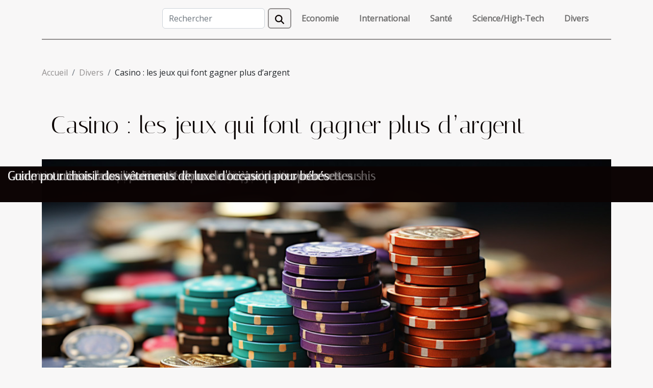

--- FILE ---
content_type: text/html; charset=UTF-8
request_url: https://om-plural.org/casino-les-jeux-qui-font-gagner-plus-dargent
body_size: 5410
content:
<!DOCTYPE html>
    <html lang="fr">
<head>
    <meta charset="utf-8">
    <meta name="viewport" content="width=device-width, initial-scale=1">
    <title>Casino : les jeux qui font gagner plus d’argent</title>
<meta name="description" content="">

<meta name="robots" content="follow,index" />
<link rel="icon" type="image/png" href="/favicon.png" />
    <link rel="stylesheet" href="/css/style2.css">
</head>
<body>
    <header>
    <div class="container-fluid d-flex justify-content-center">
        <nav class="navbar container navbar-expand-xl m-0 pt-3 pb-3">
            <div class="container-fluid">
                <button class="navbar-toggler" type="button" data-bs-toggle="collapse" data-bs-target="#navbarSupportedContent" aria-controls="navbarSupportedContent" aria-expanded="false" aria-label="Toggle navigation">
                    <svg xmlns="http://www.w3.org/2000/svg" fill="currentColor" class="bi bi-list" viewBox="0 0 16 16">
                        <path fill-rule="evenodd" d="M2.5 12a.5.5 0 0 1 .5-.5h10a.5.5 0 0 1 0 1H3a.5.5 0 0 1-.5-.5m0-4a.5.5 0 0 1 .5-.5h10a.5.5 0 0 1 0 1H3a.5.5 0 0 1-.5-.5m0-4a.5.5 0 0 1 .5-.5h10a.5.5 0 0 1 0 1H3a.5.5 0 0 1-.5-.5"></path>
                    </svg>
                </button>
                <div class="collapse navbar-collapse" id="navbarSupportedContent">
                    <form class="d-flex" role="search" method="get" action="/search">
    <input type="search" class="form-control"  name="q" placeholder="Rechercher" aria-label="Rechercher"  pattern=".*\S.*" required>
    <button type="submit" class="btn">
        <svg xmlns="http://www.w3.org/2000/svg" width="18px" height="18px" fill="currentColor" viewBox="0 0 512 512">
                    <path d="M416 208c0 45.9-14.9 88.3-40 122.7L502.6 457.4c12.5 12.5 12.5 32.8 0 45.3s-32.8 12.5-45.3 0L330.7 376c-34.4 25.2-76.8 40-122.7 40C93.1 416 0 322.9 0 208S93.1 0 208 0S416 93.1 416 208zM208 352a144 144 0 1 0 0-288 144 144 0 1 0 0 288z"/>
                </svg>
    </button>
</form>
                    <ul class="navbar-nav">
                                                    <li class="nav-item">
    <a href="/economie" class="nav-link">Economie</a>
    </li>
                                    <li class="nav-item">
    <a href="/international" class="nav-link">International</a>
    </li>
                                    <li class="nav-item">
    <a href="/sante" class="nav-link">Santé</a>
    </li>
                                    <li class="nav-item">
    <a href="/sciencehigh-tech" class="nav-link">Science/High-Tech</a>
    </li>
                                    <li class="nav-item">
    <a href="/divers" class="nav-link">Divers</a>
    </li>
                            </ul>
                </div>
            </div>
        </nav>
    </div> 
</header>
<div class="container">
        <nav aria-label="breadcrumb"
               style="--bs-breadcrumb-divider: '/';" >
            <ol class="breadcrumb">
                <li class="breadcrumb-item"><a href="/">Accueil</a></li>
                                    <li class="breadcrumb-item  active ">
                        <a href="/divers" title="Divers">Divers</a>                    </li>
                                <li class="breadcrumb-item">
                    Casino : les jeux qui font gagner plus d’argent                </li>
            </ol>
        </nav>
    </div>
<div class="container-fluid">
    <main class="container sidebar-left mt-2">
        <div class="row">
            <div>
                                    <h1>
                        Casino : les jeux qui font gagner plus d’argent                    </h1>
                
                    <img class="img-fluid" src="/images/casino-les-jeux-qui-font-gagner-plus-dargent.jpeg" alt="Casino : les jeux qui font gagner plus d’argent">
            </div>

            <aside class="col-lg-3 order-2 order-lg-1 col-12 aside-left">
            <!--     -->

                <div class="list-flat-img">
                    <h2>Sur le même sujet</h2>                            <section>

                    <figure><a href="/quels-sont-les-avantages-dun-casino-en-ligne" title="Quels sont les avantages d&#039;un casino en ligne ?"><img class="d-block w-100" src="/images/quels-sont-les-avantages-dun-casino-en-ligne.jpeg" alt="Quels sont les avantages d&#039;un casino en ligne ?"></a></figure>                    
                    <div>
                        <h3><a href="/quels-sont-les-avantages-dun-casino-en-ligne" title="Quels sont les avantages d&#039;un casino en ligne ?">Quels sont les avantages d'un casino en ligne ?</a></h3>                        <div>L&rsquo;évolution de la technologie a permis de révolutionner une multitude de méthodes de...</div>                    </div>
                </section>
                            <section>

                    <figure><a href="/quelques-avantages-de-jouer-au-casino-en-ligne" title="Quelques avantages de jouer au casino en ligne"><img class="d-block w-100" src="/images/quelques-avantages-de-jouer-au-casino-en-ligne.jpg" alt="Quelques avantages de jouer au casino en ligne"></a></figure>                    
                    <div>
                        <h3><a href="/quelques-avantages-de-jouer-au-casino-en-ligne" title="Quelques avantages de jouer au casino en ligne">Quelques avantages de jouer au casino en ligne</a></h3>                        <div>Les casinos en lignes sont très rependus sur Internet. Les amoureux de ses jeux profitent...</div>                    </div>
                </section>
                            <section>

                    <figure><a href="/que-vous-offre-un-casino-de-jeu-en-ligne" title="Que vous offre un casino de jeu en ligne?"><img class="d-block w-100" src="/images/que-vous-offre-un-casino-de-jeu-en-ligne.jpeg" alt="Que vous offre un casino de jeu en ligne?"></a></figure>                    
                    <div>
                        <h3><a href="/que-vous-offre-un-casino-de-jeu-en-ligne" title="Que vous offre un casino de jeu en ligne?">Que vous offre un casino de jeu en ligne?</a></h3>                        <div>Lorsque vous vous tourner vers les jeux, vous avez un intérêt. S&rsquo;agissant du jeu de casino...</div>                    </div>
                </section>
                            <section>

                    <figure><a href="/ce-que-vous-devez-savoir-avant-de-jouer-le-casino-en-ligne-au-canada" title="Ce que vous devez savoir avant de jouer le casino en ligne au Canada"><img class="d-block w-100" src="/images/ce-que-vous-devez-savoir-avant-de-jouer-le-casino-en-ligne-au-canada.jpeg" alt="Ce que vous devez savoir avant de jouer le casino en ligne au Canada"></a></figure>                    
                    <div>
                        <h3><a href="/ce-que-vous-devez-savoir-avant-de-jouer-le-casino-en-ligne-au-canada" title="Ce que vous devez savoir avant de jouer le casino en ligne au Canada">Ce que vous devez savoir avant de jouer le casino en ligne au Canada</a></h3>                        <div>Le casino en ligne est un jeu qui se développe dans de nombreux pays. Cependant, il est important...</div>                    </div>
                </section>
                            <section>

                    <figure><a href="/gagner-a-coup-sur-les-casinos-en-ligne-comment-sy-prendre-efficacement" title="Gagner à coup sûr les casinos en ligne : comment s’y prendre efficacement ?"><img class="d-block w-100" src="/images/gagner-a-coup-sur-les-casinos-en-ligne-comment-sy-prendre-efficacement.jpg" alt="Gagner à coup sûr les casinos en ligne : comment s’y prendre efficacement ?"></a></figure>                    
                    <div>
                        <h3><a href="/gagner-a-coup-sur-les-casinos-en-ligne-comment-sy-prendre-efficacement" title="Gagner à coup sûr les casinos en ligne : comment s’y prendre efficacement ?">Gagner à coup sûr les casinos en ligne : comment s’y prendre efficacement ?</a></h3>                        <div>Pour maximise vos chances de gagner le Jackpot du casino en ligne bien qu’étant débutant, suivez...</div>                    </div>
                </section>
                                    </div>
            </aside>

            <div class="col-lg-9 order-1 order-lg-2 col-12 main">
                <article><div><p>Si vous aimez vous faire de l’argent facilement, il est évident que vous ayez entendu parler au moins une fois des casinos. C’est un moyen rapide et efficace pour se faire de l’argent mais aussi d’en perdre. Cependant, il est important de connaître les jeux qui font plus gagner de l’argent. Quels sont alors les jeux qui font gagner plus d’argent dans les casinos ? Découvrez ci-dessous des éléments de réponse.</p>
<h3>Le jeu de la roulette</h3>
<p>Le jeu de roulette est un jeu connu dans tous les casinos, que se soit ceux traditionnels comme ceux en ligne. Si vous voulez avoir une <a href="https://actu-football.fr/casino-en-ligne-quelles-sont-les-meilleures-astuces-pour-bien-jouer-sur-ce-type-de-plateforme/">information</a> à ce sujet, vous pouvez vous rapprocher d’un casino. En effet, c’est un classique qui attire des milliers de joueurs. Cela s’explique par le fait que vous pouvez gagner assez d’argent dépassant même votre mise en une seule partie. Pour y arriver, les professionnels utilisent des techniques très précises. Du coup, les experts se font assez d’argent très facilement.</p>
<p>Cependant, vous devez savoir que c’est un jeu qui demande aussi la chance du joueur. Si vous avez une bonne stratégie combinée à la chance, vous pouvez faire assez de gains en une seule soirée. C’est la raison pour laquelle ce jeu figure dans la liste des jeux qui font gagner beaucoup d’argent.</p>
<h3>Le poker</h3>
<p>En dehors du jeu de roulette, le poker fait partir des jeux qui permettent aux gens de raffoler des billets. Tout comme la roulette, c’est un jeu qui demande un peu de chance. Mais le poker demande avant tout une bonne stratégie de jeu. Avec ce jeu, vous pouvez vous faire une petite fortune sans faire des mises avant de débuter. Ce qui n’est pas possible avec les autres jeux de casinos. Le poker est un jeu de cartes qui veut que le joueur se retrouve avec une bonne combinaison de cartes.</p>
<p>Ainsi, vous êtes sûr de gagner assez d’argent sans même vous déranger. De ce part, il est important de connaître les règles du jeu avant de se lancer. Autrement, vous risquez de vider tout votre argent dans rien gagner. Ce qui fait qu’on ne peut parler des jeux les plus rentables dans les casinos sans parler de ce fameux jeu de poker.</p><div>
                    <fieldset><time datetime="2022-09-19 17:40:22">Lundi 19 septembre 2022 17:40</time>                        <ul>
                    <li><a href="https://t.me/share/url?url=https://om-plural.org/casino-les-jeux-qui-font-gagner-plus-dargent&amp;text=Casino : les jeux qui font gagner plus d’argent" rel="nofollow" target="_blank"><i class="social-telegram"></i></a></li>
                    <li><a href="https://www.facebook.com/sharer.php?u=https://om-plural.org/casino-les-jeux-qui-font-gagner-plus-dargent" rel="nofollow" target="_blank"><i class="social-facebook"></i></a></li>
                    <li><a href="https://www.linkedin.com/shareArticle?url=https://om-plural.org/casino-les-jeux-qui-font-gagner-plus-dargent&amp;title=Casino : les jeux qui font gagner plus d’argent" rel="nofollow" target="_blank"><i class="social-linkedin"></i></a></li>
                    <li><a href="https://api.whatsapp.com/send?text=Casino : les jeux qui font gagner plus d’argent&amp;https://om-plural.org/casino-les-jeux-qui-font-gagner-plus-dargent" rel="nofollow" target="_blank"><i class="social-whatsapp"></i></a></li>
                    <li><a href="https://twitter.com/share?url=https://om-plural.org/casino-les-jeux-qui-font-gagner-plus-dargent&amp;text=Casino : les jeux qui font gagner plus d’argent" rel="nofollow" target="_blank"><i class="social-twitter"></i></a></li>
                    <li><a href="https://pinterest.com/pin/create/bookmarklet/?media=/images/casino-les-jeux-qui-font-gagner-plus-dargent.jpeg&amp;url=https://om-plural.org/casino-les-jeux-qui-font-gagner-plus-dargent&amp;is_video=0&amp;description=Casino : les jeux qui font gagner plus d’argent" rel="nofollow" target="_blank"><i class="social-pinterest"></i></a></li>
                    <li><a href="https://reddit.com/submit?url=https://om-plural.org/casino-les-jeux-qui-font-gagner-plus-dargent&amp;title=Casino : les jeux qui font gagner plus d’argent" rel="nofollow" target="_blank"><i class="social-reddit"></i></a></li>
            </ul></fieldset></article>            </div>
        </div>
        <section class="big-list">
        <div class="container">
            <h2>Articles similaires</h2>            <div class="row">
                                    <div class="col-12 col-lg-3 col-md-6 mb-4">
                        <figure><a href="/comment-choisir-sa-cafetiere-pour-un-cafe-de-qualite-chaque-jour" title="Comment choisir sa cafetière pour un café de qualité chaque jour ?"><img class="img-fluid" src="/images/comment-choisir-sa-cafetiere-pour-un-cafe-de-qualite-chaque-jour.jpg" alt="Comment choisir sa cafetière pour un café de qualité chaque jour ?"></a></figure><figcaption>Comment choisir sa cafetière pour un café de qualité chaque jour ?</figcaption>                        <div>

                            <h3><a href="/comment-choisir-sa-cafetiere-pour-un-cafe-de-qualite-chaque-jour" title="Comment choisir sa cafetière pour un café de qualité chaque jour ?">Comment choisir sa cafetière pour un café de qualité chaque jour ?</a></h3>

                            
                            <time datetime="2026-01-14 11:52:06">Mercredi 14 janvier 2026 11:52</time>                            <div>
Choisir la cafetière idéale peut transformer l’expérience quotidienne du café en un véritable moment de...</div>                                                    </div>
                    </div>
                                    <div class="col-12 col-lg-3 col-md-6 mb-4">
                        <figure><a href="/comment-choisir-la-bonne-dimension-de-bache-pour-chaque-usage" title="Comment choisir la bonne dimension de bâche pour chaque usage ?"><img class="img-fluid" src="/images/comment-choisir-la-bonne-dimension-de-bache-pour-chaque-usage.jpg" alt="Comment choisir la bonne dimension de bâche pour chaque usage ?"></a></figure><figcaption>Comment choisir la bonne dimension de bâche pour chaque usage ?</figcaption>                        <div>

                            <h3><a href="/comment-choisir-la-bonne-dimension-de-bache-pour-chaque-usage" title="Comment choisir la bonne dimension de bâche pour chaque usage ?">Comment choisir la bonne dimension de bâche pour chaque usage ?</a></h3>

                            
                            <time datetime="2025-12-25 10:40:05">Jeudi 25 décembre 2025 10:40</time>                            <div>
Trouver la dimension idéale de bâche pour chaque usage peut sembler complexe, mais avec quelques conseils...</div>                                                    </div>
                    </div>
                                    <div class="col-12 col-lg-3 col-md-6 mb-4">
                        <figure><a href="/comment-choisir-son-parfum-dete-pour-les-grandes-occasions" title="Comment choisir son parfum d&#039;été pour les grandes occasions ?"><img class="img-fluid" src="/images/comment-choisir-son-parfum-dete-pour-les-grandes-occasions.jpeg" alt="Comment choisir son parfum d&#039;été pour les grandes occasions ?"></a></figure><figcaption>Comment choisir son parfum d'été pour les grandes occasions ?</figcaption>                        <div>

                            <h3><a href="/comment-choisir-son-parfum-dete-pour-les-grandes-occasions" title="Comment choisir son parfum d&#039;été pour les grandes occasions ?">Comment choisir son parfum d'été pour les grandes occasions ?</a></h3>

                            
                            <time datetime="2025-12-09 03:36:15">Mardi 9 décembre 2025 03:36</time>                            <div>
Lorsque les températures grimpent et que les événements d’exception se profilent, choisir un parfum d’été...</div>                                                    </div>
                    </div>
                                    <div class="col-12 col-lg-3 col-md-6 mb-4">
                        <figure><a href="/guide-pour-choisir-le-tapis-de-salle-de-bain-ideal-pour-chaque-maison" title="Guide pour choisir le tapis de salle de bain idéal pour chaque maison"><img class="img-fluid" src="/images/guide-pour-choisir-le-tapis-de-salle-de-bain-ideal-pour-chaque-maison.jpg" alt="Guide pour choisir le tapis de salle de bain idéal pour chaque maison"></a></figure><figcaption>Guide pour choisir le tapis de salle de bain idéal pour chaque maison</figcaption>                        <div>

                            <h3><a href="/guide-pour-choisir-le-tapis-de-salle-de-bain-ideal-pour-chaque-maison" title="Guide pour choisir le tapis de salle de bain idéal pour chaque maison">Guide pour choisir le tapis de salle de bain idéal pour chaque maison</a></h3>

                            
                            <time datetime="2025-11-26 00:26:06">Mercredi 26 novembre 2025 00:26</time>                            <div>
Choisir le bon tapis de salle de bain peut transformer l’ambiance et la sécurité de cet espace quotidien....</div>                                                    </div>
                    </div>
                                    <div class="col-12 col-lg-3 col-md-6 mb-4">
                        <figure><a href="/comprendre-les-sous-entendus-affectifs-dans-les-mots-dune-femme" title="Comprendre les sous-entendus affectifs dans les mots d&#039;une femme"><img class="img-fluid" src="/images/comprendre-les-sous-entendus-affectifs-dans-les-mots-dune-femme.jpg" alt="Comprendre les sous-entendus affectifs dans les mots d&#039;une femme"></a></figure><figcaption>Comprendre les sous-entendus affectifs dans les mots d'une femme</figcaption>                        <div>

                            <h3><a href="/comprendre-les-sous-entendus-affectifs-dans-les-mots-dune-femme" title="Comprendre les sous-entendus affectifs dans les mots d&#039;une femme">Comprendre les sous-entendus affectifs dans les mots d'une femme</a></h3>

                            
                            <time datetime="2025-11-05 10:08:09">Mercredi 5 novembre 2025 10:08</time>                            <div>  
Décoder les sous-entendus affectifs dans les mots d'une femme peut sembler complexe, mais il s'agit d'une...</div>                                                    </div>
                    </div>
                                    <div class="col-12 col-lg-3 col-md-6 mb-4">
                        <figure><a href="/les-criteres-essentiels-pour-choisir-un-moulin-a-poivre-durable-et-efficace" title="Les critères essentiels pour choisir un moulin à poivre durable et efficace"><img class="img-fluid" src="/images/les-criteres-essentiels-pour-choisir-un-moulin-a-poivre-durable-et-efficace.jpeg" alt="Les critères essentiels pour choisir un moulin à poivre durable et efficace"></a></figure><figcaption>Les critères essentiels pour choisir un moulin à poivre durable et efficace</figcaption>                        <div>

                            <h3><a href="/les-criteres-essentiels-pour-choisir-un-moulin-a-poivre-durable-et-efficace" title="Les critères essentiels pour choisir un moulin à poivre durable et efficace">Les critères essentiels pour choisir un moulin à poivre durable et efficace</a></h3>

                            
                            <time datetime="2025-07-29 04:48:30">Mardi 29 juillet 2025 04:48</time>                            <div>Le choix d’un moulin à poivre ne se limite pas à une question d’esthétique ou de prix. Derrière cet...</div>                                                    </div>
                    </div>
                                    <div class="col-12 col-lg-3 col-md-6 mb-4">
                        <figure><a href="/comment-choisir-le-trampoline-ideal-pour-votre-jardin" title="Comment choisir le trampoline idéal pour votre jardin"><img class="img-fluid" src="/images/comment-choisir-le-trampoline-ideal-pour-votre-jardin.jpg" alt="Comment choisir le trampoline idéal pour votre jardin"></a></figure><figcaption>Comment choisir le trampoline idéal pour votre jardin</figcaption>                        <div>

                            <h3><a href="/comment-choisir-le-trampoline-ideal-pour-votre-jardin" title="Comment choisir le trampoline idéal pour votre jardin">Comment choisir le trampoline idéal pour votre jardin</a></h3>

                            
                            <time datetime="2025-04-20 01:51:19">Dimanche 20 avril 2025 01:51</time>                            <div>
Le choix d'un trampoline pour votre jardin peut transformer votre espace extérieur en un véritable havre de...</div>                                                    </div>
                    </div>
                                    <div class="col-12 col-lg-3 col-md-6 mb-4">
                        <figure><a href="/comment-choisir-entre-livraison-et-commande-a-emporter-pour-vos-sushis" title="Comment choisir entre livraison et commande à emporter pour vos sushis"><img class="img-fluid" src="/images/comment-choisir-entre-livraison-et-commande-a-emporter-pour-vos-sushis.jpeg" alt="Comment choisir entre livraison et commande à emporter pour vos sushis"></a></figure><figcaption>Comment choisir entre livraison et commande à emporter pour vos sushis</figcaption>                        <div>

                            <h3><a href="/comment-choisir-entre-livraison-et-commande-a-emporter-pour-vos-sushis" title="Comment choisir entre livraison et commande à emporter pour vos sushis">Comment choisir entre livraison et commande à emporter pour vos sushis</a></h3>

                            
                            <time datetime="2025-04-16 02:24:07">Mercredi 16 avril 2025 02:24</time>                            <div>
Avez-vous déjà été confronté au dilemme de choisir entre la livraison à domicile ou la commande à emporter...</div>                                                    </div>
                    </div>
                                    <div class="col-12 col-lg-3 col-md-6 mb-4">
                        <figure><a href="/comment-utiliser-lassaisonnement-doux-de-cuisine-dans-vos-recettes" title="Comment utiliser l&#039;assaisonnement doux de cuisine dans vos recettes"><img class="img-fluid" src="/images/comment-utiliser-lassaisonnement-doux-de-cuisine-dans-vos-recettes.jpeg" alt="Comment utiliser l&#039;assaisonnement doux de cuisine dans vos recettes"></a></figure><figcaption>Comment utiliser l'assaisonnement doux de cuisine dans vos recettes</figcaption>                        <div>

                            <h3><a href="/comment-utiliser-lassaisonnement-doux-de-cuisine-dans-vos-recettes" title="Comment utiliser l&#039;assaisonnement doux de cuisine dans vos recettes">Comment utiliser l'assaisonnement doux de cuisine dans vos recettes</a></h3>

                            
                            <time datetime="2025-03-24 00:19:16">Lundi 24 mars 2025 00:19</time>                            <div>
La cuisine est un art qui s'épanouit grâce à la subtilité des arômes et au mariage harmonieux des saveurs....</div>                                                    </div>
                    </div>
                                    <div class="col-12 col-lg-3 col-md-6 mb-4">
                        <figure><a href="/guide-pour-choisir-des-vetements-de-luxe-doccasion-pour-bebes" title="Guide pour choisir des vêtements de luxe d&#039;occasion pour bébés"><img class="img-fluid" src="/images/guide-pour-choisir-des-vetements-de-luxe-doccasion-pour-bebes.jpeg" alt="Guide pour choisir des vêtements de luxe d&#039;occasion pour bébés"></a></figure><figcaption>Guide pour choisir des vêtements de luxe d'occasion pour bébés</figcaption>                        <div>

                            <h3><a href="/guide-pour-choisir-des-vetements-de-luxe-doccasion-pour-bebes" title="Guide pour choisir des vêtements de luxe d&#039;occasion pour bébés">Guide pour choisir des vêtements de luxe d'occasion pour bébés</a></h3>

                            
                            <time datetime="2025-03-17 01:56:06">Lundi 17 mars 2025 01:56</time>                            <div>
L'achat de vêtements d'occasion pour bébés représente une démarche réfléchie qui allie élégance et...</div>                                                    </div>
                    </div>
                            </div>
        </div>
    </section>
    
                
    </main>
</div>
<footer>
    <div class="container-fluid">
        <div class="container">
            <div class="row default-search">
                <div class="col-12 col-lg-4">
                    <form class="d-flex" role="search" method="get" action="/search">
    <input type="search" class="form-control"  name="q" placeholder="Rechercher" aria-label="Rechercher"  pattern=".*\S.*" required>
    <button type="submit" class="btn">
        <svg xmlns="http://www.w3.org/2000/svg" width="18px" height="18px" fill="currentColor" viewBox="0 0 512 512">
                    <path d="M416 208c0 45.9-14.9 88.3-40 122.7L502.6 457.4c12.5 12.5 12.5 32.8 0 45.3s-32.8 12.5-45.3 0L330.7 376c-34.4 25.2-76.8 40-122.7 40C93.1 416 0 322.9 0 208S93.1 0 208 0S416 93.1 416 208zM208 352a144 144 0 1 0 0-288 144 144 0 1 0 0 288z"/>
                </svg>
    </button>
</form>
                </div>
                <div class="col-12 col-lg-4">
                    <section>
            <div>
                <h3><a href="/economie" title="Economie">Economie</a></h3>                            </div>
        </section>
            <section>
            <div>
                <h3><a href="/international" title="International">International</a></h3>                            </div>
        </section>
            <section>
            <div>
                <h3><a href="/sante" title="Santé">Santé</a></h3>                            </div>
        </section>
            <section>
            <div>
                <h3><a href="/sciencehigh-tech" title="Science/High-Tech">Science/High-Tech</a></h3>                            </div>
        </section>
            <section>
            <div>
                <h3><a href="/divers" title="Divers">Divers</a></h3>                            </div>
        </section>
                        </div>
                <div class="col-12 col-lg-4">
                    copyright om-plural.org
                                    </div>
            </div>
        </div>
    </div>
</footer>
    <script src="https://cdn.jsdelivr.net/npm/bootstrap@5.0.2/dist/js/bootstrap.bundle.min.js" integrity="sha384-MrcW6ZMFYlzcLA8Nl+NtUVF0sA7MsXsP1UyJoMp4YLEuNSfAP+JcXn/tWtIaxVXM" crossorigin="anonymous"></script>
    </body>
</html>
